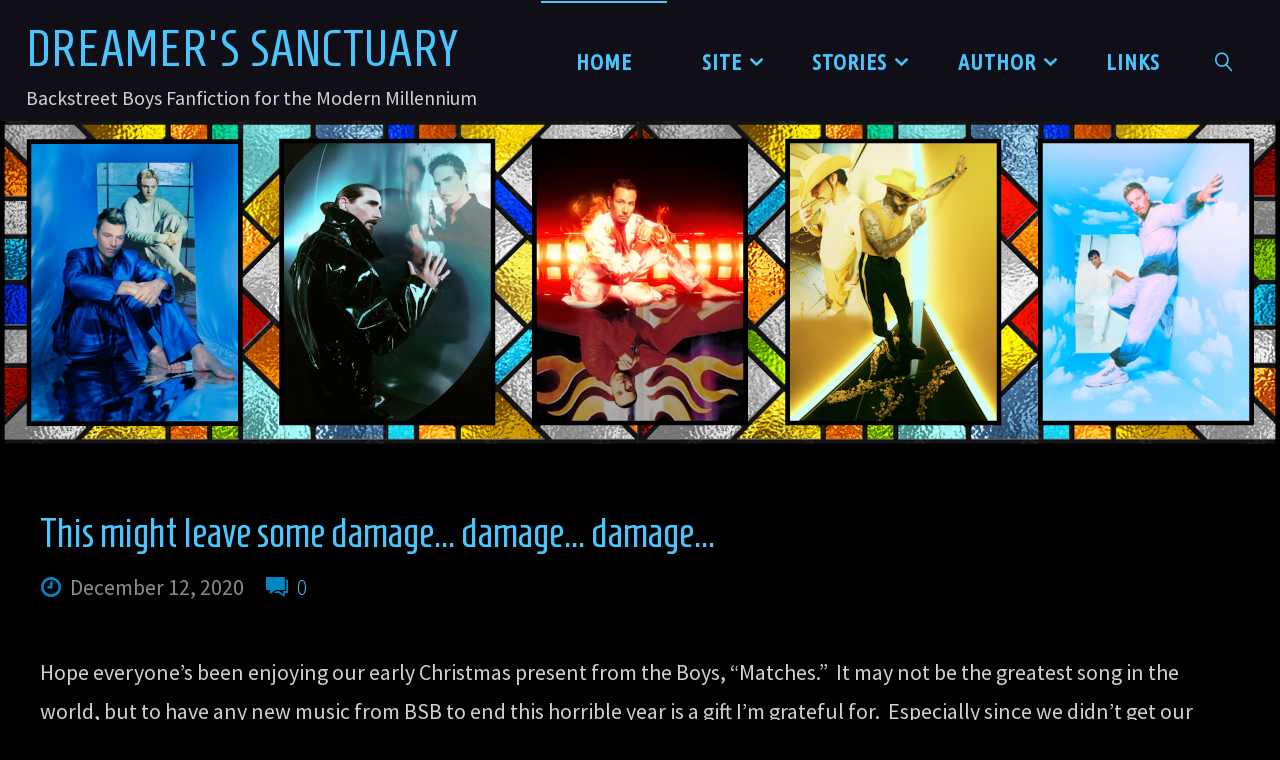

--- FILE ---
content_type: text/html; charset=UTF-8
request_url: https://dreamers-sanctuary.com/page/42/
body_size: 19046
content:
<!DOCTYPE html>
<html lang="en-US">
<head>
<meta name="viewport" content="width=device-width, user-scalable=yes, initial-scale=1.0">
<meta http-equiv="X-UA-Compatible" content="IE=edge" /><meta charset="UTF-8">
<link rel="profile" href="http://gmpg.org/xfn/11">
<title>Dreamer&#039;s Sanctuary &#8211; Page 42 &#8211; Backstreet Boys Fanfiction for the Modern Millennium</title>
<meta name='robots' content='max-image-preview:large' />
<link rel='dns-prefetch' href='//stats.wp.com' />
<link rel='dns-prefetch' href='//fonts.googleapis.com' />
<link rel='preconnect' href='//i0.wp.com' />
<link rel='preconnect' href='//c0.wp.com' />
<link rel="alternate" type="application/rss+xml" title="Dreamer&#039;s Sanctuary &raquo; Feed" href="https://dreamers-sanctuary.com/feed/" />
<link rel="alternate" type="application/rss+xml" title="Dreamer&#039;s Sanctuary &raquo; Comments Feed" href="https://dreamers-sanctuary.com/comments/feed/" />
		<!-- This site uses the Google Analytics by MonsterInsights plugin v9.11.1 - Using Analytics tracking - https://www.monsterinsights.com/ -->
							<script src="//www.googletagmanager.com/gtag/js?id=G-CGG9FXTSSM"  data-cfasync="false" data-wpfc-render="false" async></script>
			<script data-cfasync="false" data-wpfc-render="false">
				var mi_version = '9.11.1';
				var mi_track_user = true;
				var mi_no_track_reason = '';
								var MonsterInsightsDefaultLocations = {"page_location":"https:\/\/dreamers-sanctuary.com\/page\/42\/"};
								if ( typeof MonsterInsightsPrivacyGuardFilter === 'function' ) {
					var MonsterInsightsLocations = (typeof MonsterInsightsExcludeQuery === 'object') ? MonsterInsightsPrivacyGuardFilter( MonsterInsightsExcludeQuery ) : MonsterInsightsPrivacyGuardFilter( MonsterInsightsDefaultLocations );
				} else {
					var MonsterInsightsLocations = (typeof MonsterInsightsExcludeQuery === 'object') ? MonsterInsightsExcludeQuery : MonsterInsightsDefaultLocations;
				}

								var disableStrs = [
										'ga-disable-G-CGG9FXTSSM',
									];

				/* Function to detect opted out users */
				function __gtagTrackerIsOptedOut() {
					for (var index = 0; index < disableStrs.length; index++) {
						if (document.cookie.indexOf(disableStrs[index] + '=true') > -1) {
							return true;
						}
					}

					return false;
				}

				/* Disable tracking if the opt-out cookie exists. */
				if (__gtagTrackerIsOptedOut()) {
					for (var index = 0; index < disableStrs.length; index++) {
						window[disableStrs[index]] = true;
					}
				}

				/* Opt-out function */
				function __gtagTrackerOptout() {
					for (var index = 0; index < disableStrs.length; index++) {
						document.cookie = disableStrs[index] + '=true; expires=Thu, 31 Dec 2099 23:59:59 UTC; path=/';
						window[disableStrs[index]] = true;
					}
				}

				if ('undefined' === typeof gaOptout) {
					function gaOptout() {
						__gtagTrackerOptout();
					}
				}
								window.dataLayer = window.dataLayer || [];

				window.MonsterInsightsDualTracker = {
					helpers: {},
					trackers: {},
				};
				if (mi_track_user) {
					function __gtagDataLayer() {
						dataLayer.push(arguments);
					}

					function __gtagTracker(type, name, parameters) {
						if (!parameters) {
							parameters = {};
						}

						if (parameters.send_to) {
							__gtagDataLayer.apply(null, arguments);
							return;
						}

						if (type === 'event') {
														parameters.send_to = monsterinsights_frontend.v4_id;
							var hookName = name;
							if (typeof parameters['event_category'] !== 'undefined') {
								hookName = parameters['event_category'] + ':' + name;
							}

							if (typeof MonsterInsightsDualTracker.trackers[hookName] !== 'undefined') {
								MonsterInsightsDualTracker.trackers[hookName](parameters);
							} else {
								__gtagDataLayer('event', name, parameters);
							}
							
						} else {
							__gtagDataLayer.apply(null, arguments);
						}
					}

					__gtagTracker('js', new Date());
					__gtagTracker('set', {
						'developer_id.dZGIzZG': true,
											});
					if ( MonsterInsightsLocations.page_location ) {
						__gtagTracker('set', MonsterInsightsLocations);
					}
										__gtagTracker('config', 'G-CGG9FXTSSM', {"forceSSL":"true","link_attribution":"true","page_path":location.pathname + location.search + location.hash} );
										window.gtag = __gtagTracker;										(function () {
						/* https://developers.google.com/analytics/devguides/collection/analyticsjs/ */
						/* ga and __gaTracker compatibility shim. */
						var noopfn = function () {
							return null;
						};
						var newtracker = function () {
							return new Tracker();
						};
						var Tracker = function () {
							return null;
						};
						var p = Tracker.prototype;
						p.get = noopfn;
						p.set = noopfn;
						p.send = function () {
							var args = Array.prototype.slice.call(arguments);
							args.unshift('send');
							__gaTracker.apply(null, args);
						};
						var __gaTracker = function () {
							var len = arguments.length;
							if (len === 0) {
								return;
							}
							var f = arguments[len - 1];
							if (typeof f !== 'object' || f === null || typeof f.hitCallback !== 'function') {
								if ('send' === arguments[0]) {
									var hitConverted, hitObject = false, action;
									if ('event' === arguments[1]) {
										if ('undefined' !== typeof arguments[3]) {
											hitObject = {
												'eventAction': arguments[3],
												'eventCategory': arguments[2],
												'eventLabel': arguments[4],
												'value': arguments[5] ? arguments[5] : 1,
											}
										}
									}
									if ('pageview' === arguments[1]) {
										if ('undefined' !== typeof arguments[2]) {
											hitObject = {
												'eventAction': 'page_view',
												'page_path': arguments[2],
											}
										}
									}
									if (typeof arguments[2] === 'object') {
										hitObject = arguments[2];
									}
									if (typeof arguments[5] === 'object') {
										Object.assign(hitObject, arguments[5]);
									}
									if ('undefined' !== typeof arguments[1].hitType) {
										hitObject = arguments[1];
										if ('pageview' === hitObject.hitType) {
											hitObject.eventAction = 'page_view';
										}
									}
									if (hitObject) {
										action = 'timing' === arguments[1].hitType ? 'timing_complete' : hitObject.eventAction;
										hitConverted = mapArgs(hitObject);
										__gtagTracker('event', action, hitConverted);
									}
								}
								return;
							}

							function mapArgs(args) {
								var arg, hit = {};
								var gaMap = {
									'eventCategory': 'event_category',
									'eventAction': 'event_action',
									'eventLabel': 'event_label',
									'eventValue': 'event_value',
									'nonInteraction': 'non_interaction',
									'timingCategory': 'event_category',
									'timingVar': 'name',
									'timingValue': 'value',
									'timingLabel': 'event_label',
									'page': 'page_path',
									'location': 'page_location',
									'title': 'page_title',
									'referrer' : 'page_referrer',
								};
								for (arg in args) {
																		if (!(!args.hasOwnProperty(arg) || !gaMap.hasOwnProperty(arg))) {
										hit[gaMap[arg]] = args[arg];
									} else {
										hit[arg] = args[arg];
									}
								}
								return hit;
							}

							try {
								f.hitCallback();
							} catch (ex) {
							}
						};
						__gaTracker.create = newtracker;
						__gaTracker.getByName = newtracker;
						__gaTracker.getAll = function () {
							return [];
						};
						__gaTracker.remove = noopfn;
						__gaTracker.loaded = true;
						window['__gaTracker'] = __gaTracker;
					})();
									} else {
										console.log("");
					(function () {
						function __gtagTracker() {
							return null;
						}

						window['__gtagTracker'] = __gtagTracker;
						window['gtag'] = __gtagTracker;
					})();
									}
			</script>
							<!-- / Google Analytics by MonsterInsights -->
		<style id='wp-img-auto-sizes-contain-inline-css'>
img:is([sizes=auto i],[sizes^="auto," i]){contain-intrinsic-size:3000px 1500px}
/*# sourceURL=wp-img-auto-sizes-contain-inline-css */
</style>
<style id='wp-emoji-styles-inline-css'>

	img.wp-smiley, img.emoji {
		display: inline !important;
		border: none !important;
		box-shadow: none !important;
		height: 1em !important;
		width: 1em !important;
		margin: 0 0.07em !important;
		vertical-align: -0.1em !important;
		background: none !important;
		padding: 0 !important;
	}
/*# sourceURL=wp-emoji-styles-inline-css */
</style>
<style id='wp-block-library-inline-css'>
:root{--wp-block-synced-color:#7a00df;--wp-block-synced-color--rgb:122,0,223;--wp-bound-block-color:var(--wp-block-synced-color);--wp-editor-canvas-background:#ddd;--wp-admin-theme-color:#007cba;--wp-admin-theme-color--rgb:0,124,186;--wp-admin-theme-color-darker-10:#006ba1;--wp-admin-theme-color-darker-10--rgb:0,107,160.5;--wp-admin-theme-color-darker-20:#005a87;--wp-admin-theme-color-darker-20--rgb:0,90,135;--wp-admin-border-width-focus:2px}@media (min-resolution:192dpi){:root{--wp-admin-border-width-focus:1.5px}}.wp-element-button{cursor:pointer}:root .has-very-light-gray-background-color{background-color:#eee}:root .has-very-dark-gray-background-color{background-color:#313131}:root .has-very-light-gray-color{color:#eee}:root .has-very-dark-gray-color{color:#313131}:root .has-vivid-green-cyan-to-vivid-cyan-blue-gradient-background{background:linear-gradient(135deg,#00d084,#0693e3)}:root .has-purple-crush-gradient-background{background:linear-gradient(135deg,#34e2e4,#4721fb 50%,#ab1dfe)}:root .has-hazy-dawn-gradient-background{background:linear-gradient(135deg,#faaca8,#dad0ec)}:root .has-subdued-olive-gradient-background{background:linear-gradient(135deg,#fafae1,#67a671)}:root .has-atomic-cream-gradient-background{background:linear-gradient(135deg,#fdd79a,#004a59)}:root .has-nightshade-gradient-background{background:linear-gradient(135deg,#330968,#31cdcf)}:root .has-midnight-gradient-background{background:linear-gradient(135deg,#020381,#2874fc)}:root{--wp--preset--font-size--normal:16px;--wp--preset--font-size--huge:42px}.has-regular-font-size{font-size:1em}.has-larger-font-size{font-size:2.625em}.has-normal-font-size{font-size:var(--wp--preset--font-size--normal)}.has-huge-font-size{font-size:var(--wp--preset--font-size--huge)}.has-text-align-center{text-align:center}.has-text-align-left{text-align:left}.has-text-align-right{text-align:right}.has-fit-text{white-space:nowrap!important}#end-resizable-editor-section{display:none}.aligncenter{clear:both}.items-justified-left{justify-content:flex-start}.items-justified-center{justify-content:center}.items-justified-right{justify-content:flex-end}.items-justified-space-between{justify-content:space-between}.screen-reader-text{border:0;clip-path:inset(50%);height:1px;margin:-1px;overflow:hidden;padding:0;position:absolute;width:1px;word-wrap:normal!important}.screen-reader-text:focus{background-color:#ddd;clip-path:none;color:#444;display:block;font-size:1em;height:auto;left:5px;line-height:normal;padding:15px 23px 14px;text-decoration:none;top:5px;width:auto;z-index:100000}html :where(.has-border-color){border-style:solid}html :where([style*=border-top-color]){border-top-style:solid}html :where([style*=border-right-color]){border-right-style:solid}html :where([style*=border-bottom-color]){border-bottom-style:solid}html :where([style*=border-left-color]){border-left-style:solid}html :where([style*=border-width]){border-style:solid}html :where([style*=border-top-width]){border-top-style:solid}html :where([style*=border-right-width]){border-right-style:solid}html :where([style*=border-bottom-width]){border-bottom-style:solid}html :where([style*=border-left-width]){border-left-style:solid}html :where(img[class*=wp-image-]){height:auto;max-width:100%}:where(figure){margin:0 0 1em}html :where(.is-position-sticky){--wp-admin--admin-bar--position-offset:var(--wp-admin--admin-bar--height,0px)}@media screen and (max-width:600px){html :where(.is-position-sticky){--wp-admin--admin-bar--position-offset:0px}}

/*# sourceURL=wp-block-library-inline-css */
</style><style id='global-styles-inline-css'>
:root{--wp--preset--aspect-ratio--square: 1;--wp--preset--aspect-ratio--4-3: 4/3;--wp--preset--aspect-ratio--3-4: 3/4;--wp--preset--aspect-ratio--3-2: 3/2;--wp--preset--aspect-ratio--2-3: 2/3;--wp--preset--aspect-ratio--16-9: 16/9;--wp--preset--aspect-ratio--9-16: 9/16;--wp--preset--color--black: #000000;--wp--preset--color--cyan-bluish-gray: #abb8c3;--wp--preset--color--white: #ffffff;--wp--preset--color--pale-pink: #f78da7;--wp--preset--color--vivid-red: #cf2e2e;--wp--preset--color--luminous-vivid-orange: #ff6900;--wp--preset--color--luminous-vivid-amber: #fcb900;--wp--preset--color--light-green-cyan: #7bdcb5;--wp--preset--color--vivid-green-cyan: #00d084;--wp--preset--color--pale-cyan-blue: #8ed1fc;--wp--preset--color--vivid-cyan-blue: #0693e3;--wp--preset--color--vivid-purple: #9b51e0;--wp--preset--color--accent-1: #49c6fe;--wp--preset--color--accent-2: #0084c2;--wp--preset--color--headings: #49c6fe;--wp--preset--color--sitetext: #d0d0d0;--wp--preset--color--sitebg: #000000;--wp--preset--gradient--vivid-cyan-blue-to-vivid-purple: linear-gradient(135deg,rgb(6,147,227) 0%,rgb(155,81,224) 100%);--wp--preset--gradient--light-green-cyan-to-vivid-green-cyan: linear-gradient(135deg,rgb(122,220,180) 0%,rgb(0,208,130) 100%);--wp--preset--gradient--luminous-vivid-amber-to-luminous-vivid-orange: linear-gradient(135deg,rgb(252,185,0) 0%,rgb(255,105,0) 100%);--wp--preset--gradient--luminous-vivid-orange-to-vivid-red: linear-gradient(135deg,rgb(255,105,0) 0%,rgb(207,46,46) 100%);--wp--preset--gradient--very-light-gray-to-cyan-bluish-gray: linear-gradient(135deg,rgb(238,238,238) 0%,rgb(169,184,195) 100%);--wp--preset--gradient--cool-to-warm-spectrum: linear-gradient(135deg,rgb(74,234,220) 0%,rgb(151,120,209) 20%,rgb(207,42,186) 40%,rgb(238,44,130) 60%,rgb(251,105,98) 80%,rgb(254,248,76) 100%);--wp--preset--gradient--blush-light-purple: linear-gradient(135deg,rgb(255,206,236) 0%,rgb(152,150,240) 100%);--wp--preset--gradient--blush-bordeaux: linear-gradient(135deg,rgb(254,205,165) 0%,rgb(254,45,45) 50%,rgb(107,0,62) 100%);--wp--preset--gradient--luminous-dusk: linear-gradient(135deg,rgb(255,203,112) 0%,rgb(199,81,192) 50%,rgb(65,88,208) 100%);--wp--preset--gradient--pale-ocean: linear-gradient(135deg,rgb(255,245,203) 0%,rgb(182,227,212) 50%,rgb(51,167,181) 100%);--wp--preset--gradient--electric-grass: linear-gradient(135deg,rgb(202,248,128) 0%,rgb(113,206,126) 100%);--wp--preset--gradient--midnight: linear-gradient(135deg,rgb(2,3,129) 0%,rgb(40,116,252) 100%);--wp--preset--font-size--small: 13px;--wp--preset--font-size--medium: 20px;--wp--preset--font-size--large: 35px;--wp--preset--font-size--x-large: 42px;--wp--preset--font-size--normal: 22px;--wp--preset--font-size--larger: 56px;--wp--preset--spacing--20: 0.44rem;--wp--preset--spacing--30: 0.67rem;--wp--preset--spacing--40: 1rem;--wp--preset--spacing--50: 1.5rem;--wp--preset--spacing--60: 2.25rem;--wp--preset--spacing--70: 3.38rem;--wp--preset--spacing--80: 5.06rem;--wp--preset--shadow--natural: 6px 6px 9px rgba(0, 0, 0, 0.2);--wp--preset--shadow--deep: 12px 12px 50px rgba(0, 0, 0, 0.4);--wp--preset--shadow--sharp: 6px 6px 0px rgba(0, 0, 0, 0.2);--wp--preset--shadow--outlined: 6px 6px 0px -3px rgb(255, 255, 255), 6px 6px rgb(0, 0, 0);--wp--preset--shadow--crisp: 6px 6px 0px rgb(0, 0, 0);}:where(.is-layout-flex){gap: 0.5em;}:where(.is-layout-grid){gap: 0.5em;}body .is-layout-flex{display: flex;}.is-layout-flex{flex-wrap: wrap;align-items: center;}.is-layout-flex > :is(*, div){margin: 0;}body .is-layout-grid{display: grid;}.is-layout-grid > :is(*, div){margin: 0;}:where(.wp-block-columns.is-layout-flex){gap: 2em;}:where(.wp-block-columns.is-layout-grid){gap: 2em;}:where(.wp-block-post-template.is-layout-flex){gap: 1.25em;}:where(.wp-block-post-template.is-layout-grid){gap: 1.25em;}.has-black-color{color: var(--wp--preset--color--black) !important;}.has-cyan-bluish-gray-color{color: var(--wp--preset--color--cyan-bluish-gray) !important;}.has-white-color{color: var(--wp--preset--color--white) !important;}.has-pale-pink-color{color: var(--wp--preset--color--pale-pink) !important;}.has-vivid-red-color{color: var(--wp--preset--color--vivid-red) !important;}.has-luminous-vivid-orange-color{color: var(--wp--preset--color--luminous-vivid-orange) !important;}.has-luminous-vivid-amber-color{color: var(--wp--preset--color--luminous-vivid-amber) !important;}.has-light-green-cyan-color{color: var(--wp--preset--color--light-green-cyan) !important;}.has-vivid-green-cyan-color{color: var(--wp--preset--color--vivid-green-cyan) !important;}.has-pale-cyan-blue-color{color: var(--wp--preset--color--pale-cyan-blue) !important;}.has-vivid-cyan-blue-color{color: var(--wp--preset--color--vivid-cyan-blue) !important;}.has-vivid-purple-color{color: var(--wp--preset--color--vivid-purple) !important;}.has-black-background-color{background-color: var(--wp--preset--color--black) !important;}.has-cyan-bluish-gray-background-color{background-color: var(--wp--preset--color--cyan-bluish-gray) !important;}.has-white-background-color{background-color: var(--wp--preset--color--white) !important;}.has-pale-pink-background-color{background-color: var(--wp--preset--color--pale-pink) !important;}.has-vivid-red-background-color{background-color: var(--wp--preset--color--vivid-red) !important;}.has-luminous-vivid-orange-background-color{background-color: var(--wp--preset--color--luminous-vivid-orange) !important;}.has-luminous-vivid-amber-background-color{background-color: var(--wp--preset--color--luminous-vivid-amber) !important;}.has-light-green-cyan-background-color{background-color: var(--wp--preset--color--light-green-cyan) !important;}.has-vivid-green-cyan-background-color{background-color: var(--wp--preset--color--vivid-green-cyan) !important;}.has-pale-cyan-blue-background-color{background-color: var(--wp--preset--color--pale-cyan-blue) !important;}.has-vivid-cyan-blue-background-color{background-color: var(--wp--preset--color--vivid-cyan-blue) !important;}.has-vivid-purple-background-color{background-color: var(--wp--preset--color--vivid-purple) !important;}.has-black-border-color{border-color: var(--wp--preset--color--black) !important;}.has-cyan-bluish-gray-border-color{border-color: var(--wp--preset--color--cyan-bluish-gray) !important;}.has-white-border-color{border-color: var(--wp--preset--color--white) !important;}.has-pale-pink-border-color{border-color: var(--wp--preset--color--pale-pink) !important;}.has-vivid-red-border-color{border-color: var(--wp--preset--color--vivid-red) !important;}.has-luminous-vivid-orange-border-color{border-color: var(--wp--preset--color--luminous-vivid-orange) !important;}.has-luminous-vivid-amber-border-color{border-color: var(--wp--preset--color--luminous-vivid-amber) !important;}.has-light-green-cyan-border-color{border-color: var(--wp--preset--color--light-green-cyan) !important;}.has-vivid-green-cyan-border-color{border-color: var(--wp--preset--color--vivid-green-cyan) !important;}.has-pale-cyan-blue-border-color{border-color: var(--wp--preset--color--pale-cyan-blue) !important;}.has-vivid-cyan-blue-border-color{border-color: var(--wp--preset--color--vivid-cyan-blue) !important;}.has-vivid-purple-border-color{border-color: var(--wp--preset--color--vivid-purple) !important;}.has-vivid-cyan-blue-to-vivid-purple-gradient-background{background: var(--wp--preset--gradient--vivid-cyan-blue-to-vivid-purple) !important;}.has-light-green-cyan-to-vivid-green-cyan-gradient-background{background: var(--wp--preset--gradient--light-green-cyan-to-vivid-green-cyan) !important;}.has-luminous-vivid-amber-to-luminous-vivid-orange-gradient-background{background: var(--wp--preset--gradient--luminous-vivid-amber-to-luminous-vivid-orange) !important;}.has-luminous-vivid-orange-to-vivid-red-gradient-background{background: var(--wp--preset--gradient--luminous-vivid-orange-to-vivid-red) !important;}.has-very-light-gray-to-cyan-bluish-gray-gradient-background{background: var(--wp--preset--gradient--very-light-gray-to-cyan-bluish-gray) !important;}.has-cool-to-warm-spectrum-gradient-background{background: var(--wp--preset--gradient--cool-to-warm-spectrum) !important;}.has-blush-light-purple-gradient-background{background: var(--wp--preset--gradient--blush-light-purple) !important;}.has-blush-bordeaux-gradient-background{background: var(--wp--preset--gradient--blush-bordeaux) !important;}.has-luminous-dusk-gradient-background{background: var(--wp--preset--gradient--luminous-dusk) !important;}.has-pale-ocean-gradient-background{background: var(--wp--preset--gradient--pale-ocean) !important;}.has-electric-grass-gradient-background{background: var(--wp--preset--gradient--electric-grass) !important;}.has-midnight-gradient-background{background: var(--wp--preset--gradient--midnight) !important;}.has-small-font-size{font-size: var(--wp--preset--font-size--small) !important;}.has-medium-font-size{font-size: var(--wp--preset--font-size--medium) !important;}.has-large-font-size{font-size: var(--wp--preset--font-size--large) !important;}.has-x-large-font-size{font-size: var(--wp--preset--font-size--x-large) !important;}
/*# sourceURL=global-styles-inline-css */
</style>

<style id='classic-theme-styles-inline-css'>
/*! This file is auto-generated */
.wp-block-button__link{color:#fff;background-color:#32373c;border-radius:9999px;box-shadow:none;text-decoration:none;padding:calc(.667em + 2px) calc(1.333em + 2px);font-size:1.125em}.wp-block-file__button{background:#32373c;color:#fff;text-decoration:none}
/*# sourceURL=/wp-includes/css/classic-themes.min.css */
</style>
<link rel='stylesheet' id='theme-my-login-css' href='https://dreamers-sanctuary.com/fanfic/wp-content/plugins/theme-my-login/assets/styles/theme-my-login.min.css?ver=7.1.14' media='all' />
<link rel='stylesheet' id='yop-public-css' href='https://dreamers-sanctuary.com/fanfic/wp-content/plugins/yop-poll/public/assets/css/yop-poll-public-6.5.39.css?ver=6.9' media='all' />
<link rel='stylesheet' id='parent-style-css' href='https://dreamers-sanctuary.com/fanfic/wp-content/themes/fluida/style.css?ver=6.9' media='all' />
<link rel='stylesheet' id='child-style-css' href='https://dreamers-sanctuary.com/fanfic/wp-content/themes/fluida-child/style.css?ver=6.9' media='all' />
<link rel='stylesheet' id='fluida-themefonts-css' href='https://dreamers-sanctuary.com/fanfic/wp-content/themes/fluida/resources/fonts/fontfaces.css?ver=1.8.8.1' media='all' />
<link rel='stylesheet' id='fluida-googlefonts-css' href='//fonts.googleapis.com/css?family=Source+Sans+Pro%3A%7CHomenaje%3A%7CUbuntu+Condensed%3A%7CDroid+Sans%3A%7CSource+Sans+Pro%3A100%2C200%2C300%2C400%2C500%2C600%2C700%2C800%2C900%7CHomenaje%3A500%7CSource+Sans+Pro%3A500%7CUbuntu+Condensed%3A600%7CHomenaje%3A600%7CSource+Sans+Pro%3A600%7CHomenaje%3A300%7CDroid+Sans%3A300&#038;ver=1.8.8.1' media='all' />
<link rel='stylesheet' id='fluida-main-css' href='https://dreamers-sanctuary.com/fanfic/wp-content/themes/fluida-child/style.css?ver=1.8.8.1' media='all' />
<style id='fluida-main-inline-css'>
 #site-header-main-inside, #container, #colophon-inside, #footer-inside, #breadcrumbs-container-inside, #wp-custom-header { margin: 0 auto; max-width: 1920px; } #primary { width: 150px; } #secondary { width: 320px; } #container.one-column { } #container.two-columns-right #secondary { float: right; } #container.two-columns-right .main, .two-columns-right #breadcrumbs { width: calc( 98% - 320px ); float: left; } #container.two-columns-left #primary { float: left; } #container.two-columns-left .main, .two-columns-left #breadcrumbs { width: calc( 98% - 150px ); float: right; } #container.three-columns-right #primary, #container.three-columns-left #primary, #container.three-columns-sided #primary { float: left; } #container.three-columns-right #secondary, #container.three-columns-left #secondary, #container.three-columns-sided #secondary { float: left; } #container.three-columns-right #primary, #container.three-columns-left #secondary { margin-left: 2%; margin-right: 2%; } #container.three-columns-right .main, .three-columns-right #breadcrumbs { width: calc( 96% - 470px ); float: left; } #container.three-columns-left .main, .three-columns-left #breadcrumbs { width: calc( 96% - 470px ); float: right; } #container.three-columns-sided #secondary { float: right; } #container.three-columns-sided .main, .three-columns-sided #breadcrumbs { width: calc( 96% - 470px ); float: right; margin: 0 calc( 2% + 320px ) 0 -1920px; } html { font-family: Source Sans Pro; font-size: 22px; font-weight: 400; line-height: 1.8; } #site-title { font-family: 'Homenaje'; font-size: 230%; font-weight: 500; } #access ul li a { font-family: Ubuntu Condensed; font-size: 100%; font-weight: 600; } #access i.search-icon { ; } .widget-title { font-family: 'Homenaje'; font-size: 120%; font-weight: 600; } .widget-container { font-family: Source Sans Pro; font-size: 100%; font-weight: 500; } .entry-title, #reply-title, .woocommerce .main .page-title, .woocommerce .main .entry-title { font-family: 'Homenaje'; font-size: 250%; font-weight: 300; } .content-masonry .entry-title { font-size: 187.5%; } h1 { font-size: 2.33em; } h2 { font-size: 2.06em; } h3 { font-size: 1.79em; } h4 { font-size: 1.52em; } h5 { font-size: 1.25em; } h6 { font-size: 0.98em; } h1, h2, h3, h4, h5, h6 { font-family: 'Homenaje'; font-weight: 300; } .lp-staticslider .staticslider-caption-title, .seriousslider.seriousslider-theme .seriousslider-caption-title { font-family: 'Homenaje'; } body { color: #d0d0d0; background-color: #000000; } #site-header-main, #site-header-main-inside, #access ul li a, #access ul ul, #access::after { background-color: #100f17; } #access .menu-main-search .searchform { border-color: #49c6fe; background-color: #49c6fe; } .menu-search-animated .searchform input[type="search"], .menu-search-animated .searchform input[type="search"]:focus { color: #100f17; } #header a { color: #49c6fe; } #access > div > ul > li, #access > div > ul > li > a { color: #49c6fe; } #access ul.sub-menu li a, #access ul.children li a { color: #49c6fe; } #access ul.sub-menu li:hover > a, #access ul.children li:hover > a { background-color: rgba(73,198,254,0.1); } #access > div > ul > li:hover > a { color: #100f17; } #access ul > li.current_page_item > a, #access ul > li.current-menu-item > a, #access ul > li.current_page_ancestor > a, #access ul > li.current-menu-ancestor > a, #access .sub-menu, #access .children { border-top-color: #49c6fe; } #access ul ul ul { border-left-color: rgba(73,198,254,0.5); } #access > div > ul > li:hover > a { background-color: #49c6fe; } #access ul.children > li.current_page_item > a, #access ul.sub-menu > li.current-menu-item > a, #access ul.children > li.current_page_ancestor > a, #access ul.sub-menu > li.current-menu-ancestor > a { border-color: #49c6fe; } .searchform .searchsubmit, .searchform:hover input[type="search"], .searchform input[type="search"]:focus { color: #000000; background-color: transparent; } .searchform::after, .searchform input[type="search"]:focus, .searchform .searchsubmit:hover { background-color: #49c6fe; } article.hentry, #primary, .searchform, .main > div:not(#content-masonry), .main > header, .main > nav#nav-below, .pagination span, .pagination a, #nav-old-below .nav-previous, #nav-old-below .nav-next { background-color: #000000; } #breadcrumbs-container { background-color: #17161e;} #secondary { background-color: #000000; } #colophon, #footer { background-color: #000000; color: #49c6fe; } span.entry-format { color: #49c6fe; } .format-aside { border-top-color: #000000; } article.hentry .post-thumbnail-container { background-color: rgba(208,208,208,0.15); } .entry-content blockquote::before, .entry-content blockquote::after { color: rgba(208,208,208,0.1); } .entry-content h1, .entry-content h2, .entry-content h3, .entry-content h4, .lp-text-content h1, .lp-text-content h2, .lp-text-content h3, .lp-text-content h4 { color: #49c6fe; } a { color: #49c6fe; } a:hover, .entry-meta span a:hover, .comments-link a:hover { color: #0084c2; } #footer a, .page-title strong { color: #49c6fe; } #footer a:hover, #site-title a:hover span { color: #0084c2; } #access > div > ul > li.menu-search-animated:hover i { color: #100f17; } .continue-reading-link { color: #000000; background-color: #0084c2} .continue-reading-link:before { background-color: #49c6fe} .continue-reading-link:hover { color: #000000; } header.pad-container { border-top-color: #49c6fe; } article.sticky:after { background-color: rgba(73,198,254,1); } .socials a:before { color: #49c6fe; } .socials a:hover:before { color: #0084c2; } .fluida-normalizedtags #content .tagcloud a { color: #000000; background-color: #49c6fe; } .fluida-normalizedtags #content .tagcloud a:hover { background-color: #0084c2; } #toTop .icon-back2top:before { color: #49c6fe; } #toTop:hover .icon-back2top:before { color: #0084c2; } .entry-meta .icon-metas:before { color: #0084c2; } .page-link a:hover { border-top-color: #0084c2; } #site-title span a span:nth-child(0) { background-color: #49c6fe; color: #100f17; width: 1.4em; margin-right: .1em; text-align: center; line-height: 1.4; font-weight: 300; } #site-title span a:hover span:nth-child(0) { background-color: #0084c2; } .fluida-caption-one .main .wp-caption .wp-caption-text { border-bottom-color: #111111; } .fluida-caption-two .main .wp-caption .wp-caption-text { background-color: #0a0a0a; } .fluida-image-one .entry-content img[class*="align"], .fluida-image-one .entry-summary img[class*="align"], .fluida-image-two .entry-content img[class*='align'], .fluida-image-two .entry-summary img[class*='align'] { border-color: #111111; } .fluida-image-five .entry-content img[class*='align'], .fluida-image-five .entry-summary img[class*='align'] { border-color: #49c6fe; } /* diffs */ span.edit-link a.post-edit-link, span.edit-link a.post-edit-link:hover, span.edit-link .icon-edit:before { color: #8b8b8b; } .searchform { border-color: #141414; } .entry-meta span, .entry-utility span, .entry-meta time, .comment-meta a, #breadcrumbs-nav .icon-angle-right::before, .footermenu ul li span.sep { color: #8b8b8b; } #footer { border-top-color: #141414; } #colophon .widget-container:after { background-color: #141414; } #commentform { max-width:1000px;} code, .reply a:after, #nav-below .nav-previous a:before, #nav-below .nav-next a:before, .reply a:after { background-color: #111111; } pre, .entry-meta .author, nav.sidebarmenu, .page-link > span, article .author-info, .comment-author, .commentlist .comment-body, .commentlist .pingback, nav.sidebarmenu li a { border-color: #111111; } select, input[type], textarea { color: #d0d0d0; } button, input[type="button"], input[type="submit"], input[type="reset"] { background-color: #49c6fe; color: #000000; } button:hover, input[type="button"]:hover, input[type="submit"]:hover, input[type="reset"]:hover { background-color: #0084c2; } select, input[type], textarea { border-color: #161616; } input[type]:hover, textarea:hover, select:hover, input[type]:focus, textarea:focus, select:focus { border-color: #323232; } hr { background-color: #161616; } #toTop { background-color: rgba(5,5,5,0.8) } /* gutenberg */ .wp-block-image.alignwide { margin-left: -4%; margin-right: -4%; } .wp-block-image.alignwide img { width: 109%; max-width: 109%; } .has-accent-1-color, .has-accent-1-color:hover { color: #49c6fe; } .has-accent-2-color, .has-accent-2-color:hover { color: #0084c2; } .has-headings-color, .has-headings-color:hover { color: #49c6fe; } .has-sitetext-color, .has-sitetext-color:hover { color: #d0d0d0; } .has-sitebg-color, .has-sitebg-color:hover { color: #000000; } .has-accent-1-background-color { background-color: #49c6fe; } .has-accent-2-background-color { background-color: #0084c2; } .has-headings-background-color { background-color: #49c6fe; } .has-sitetext-background-color { background-color: #d0d0d0; } .has-sitebg-background-color { background-color: #000000; } .has-small-font-size { font-size: 13px; } .has-regular-font-size { font-size: 22px; } .has-large-font-size { font-size: 35px; } .has-larger-font-size { font-size: 56px; } .has-huge-font-size { font-size: 56px; } /* woocommerce */ .woocommerce-page #respond input#submit.alt, .woocommerce a.button.alt, .woocommerce-page button.button.alt, .woocommerce input.button.alt, .woocommerce #respond input#submit, .woocommerce a.button, .woocommerce button.button, .woocommerce input.button { background-color: #49c6fe; color: #000000; line-height: 1.8; } .woocommerce #respond input#submit:hover, .woocommerce a.button:hover, .woocommerce button.button:hover, .woocommerce input.button:hover { background-color: #6be8ff; color: #000000;} .woocommerce-page #respond input#submit.alt, .woocommerce a.button.alt, .woocommerce-page button.button.alt, .woocommerce input.button.alt { background-color: #0084c2; color: #000000; line-height: 1.8; } .woocommerce-page #respond input#submit.alt:hover, .woocommerce a.button.alt:hover, .woocommerce-page button.button.alt:hover, .woocommerce input.button.alt:hover { background-color: #22a6e4; color: #000000;} .woocommerce div.product .woocommerce-tabs ul.tabs li.active { border-bottom-color: #000000; } .woocommerce #respond input#submit.alt.disabled, .woocommerce #respond input#submit.alt.disabled:hover, .woocommerce #respond input#submit.alt:disabled, .woocommerce #respond input#submit.alt:disabled:hover, .woocommerce #respond input#submit.alt[disabled]:disabled, .woocommerce #respond input#submit.alt[disabled]:disabled:hover, .woocommerce a.button.alt.disabled, .woocommerce a.button.alt.disabled:hover, .woocommerce a.button.alt:disabled, .woocommerce a.button.alt:disabled:hover, .woocommerce a.button.alt[disabled]:disabled, .woocommerce a.button.alt[disabled]:disabled:hover, .woocommerce button.button.alt.disabled, .woocommerce button.button.alt.disabled:hover, .woocommerce button.button.alt:disabled, .woocommerce button.button.alt:disabled:hover, .woocommerce button.button.alt[disabled]:disabled, .woocommerce button.button.alt[disabled]:disabled:hover, .woocommerce input.button.alt.disabled, .woocommerce input.button.alt.disabled:hover, .woocommerce input.button.alt:disabled, .woocommerce input.button.alt:disabled:hover, .woocommerce input.button.alt[disabled]:disabled, .woocommerce input.button.alt[disabled]:disabled:hover { background-color: #0084c2; } .woocommerce ul.products li.product .price, .woocommerce div.product p.price, .woocommerce div.product span.price { color: #ffffff } #add_payment_method #payment, .woocommerce-cart #payment, .woocommerce-checkout #payment { background: #0a0a0a; } /* mobile menu */ nav#mobile-menu { background-color: #100f17; color: #49c6fe;} #mobile-menu .menu-main-search input[type="search"] { color: #49c6fe; } .main .entry-content, .main .entry-summary { text-align: inherit; } .main p, .main ul, .main ol, .main dd, .main pre, .main hr { margin-bottom: 1.5em; } .main .entry-content p { text-indent: 0em; } .main a.post-featured-image { background-position: center center; } #content { margin-top: 0px; } #content { padding-left: 0px; padding-right: 0px; } #header-widget-area { width: 33%; right: 10px; } .fluida-stripped-table .main thead th, .fluida-bordered-table .main thead th, .fluida-stripped-table .main td, .fluida-stripped-table .main th, .fluida-bordered-table .main th, .fluida-bordered-table .main td { border-color: #161616; } .fluida-clean-table .main th, .fluida-stripped-table .main tr:nth-child(even) td, .fluida-stripped-table .main tr:nth-child(even) th { background-color: #090909; } article.hentry .article-inner, #breadcrumbs-nav, body.woocommerce.woocommerce-page #breadcrumbs-nav, #content-masonry article.hentry .article-inner, .pad-container { padding-left: 3%; padding-right: 3%; } .fluida-magazine-two.archive #breadcrumbs-nav, .fluida-magazine-two.archive .pad-container, .fluida-magazine-two.search #breadcrumbs-nav, .fluida-magazine-two.search .pad-container, .fluida-magazine-two.page-template-template-page-with-intro #breadcrumbs-nav, .fluida-magazine-two.page-template-template-page-with-intro .pad-container { padding-left: 1.5%; padding-right: 1.5%; } .fluida-magazine-three.archive #breadcrumbs-nav, .fluida-magazine-three.archive .pad-container, .fluida-magazine-three.search #breadcrumbs-nav, .fluida-magazine-three.search .pad-container, .fluida-magazine-three.page-template-template-page-with-intro #breadcrumbs-nav, .fluida-magazine-three.page-template-template-page-with-intro .pad-container { padding-left: 1%; padding-right: 1%; } #site-header-main { height:120px; } #sheader, .identity, #nav-toggle { height:120px; line-height:120px; } #access div > ul > li > a { line-height:118px; } #access .menu-main-search > a, #branding { height:120px; } .fluida-responsive-headerimage #masthead #header-image-main-inside { max-height: 486px; } .fluida-cropped-headerimage #masthead div.header-image { height: 486px; } #site-description { display: block; } .fluida-landing-page .lp-blocks-inside, .fluida-landing-page .lp-boxes-inside, .fluida-landing-page .lp-text-inside, .fluida-landing-page .lp-posts-inside, .fluida-landing-page .lp-section-header { max-width: 1920px; } .seriousslider-theme .seriousslider-caption-buttons a:nth-child(2n+1), a.staticslider-button:nth-child(2n+1) { color: #d0d0d0; border-color: #000000; background-color: #000000; } .seriousslider-theme .seriousslider-caption-buttons a:nth-child(2n+1):hover, a.staticslider-button:nth-child(2n+1):hover { color: #000000; } .seriousslider-theme .seriousslider-caption-buttons a:nth-child(2n), a.staticslider-button:nth-child(2n) { border-color: #000000; color: #000000; } .seriousslider-theme .seriousslider-caption-buttons a:nth-child(2n):hover, .staticslider-button:nth-child(2n):hover { color: #d0d0d0; background-color: #000000; } .lp-blocks { ; } .lp-block > i::before { color: #49c6fe; } .lp-block:hover i::before { color: #0084c2; } .lp-block i:after { background-color: #49c6fe; } .lp-block:hover i:after { background-color: #0084c2; } .lp-block-text, .lp-boxes-static .lp-box-text, .lp-section-desc { color: #949494; } .lp-text { background-color: #FFF; } .lp-boxes-1 .lp-box .lp-box-image { height: 250px; } .lp-boxes-1.lp-boxes-animated .lp-box:hover .lp-box-text { max-height: 150px; } .lp-boxes-2 .lp-box .lp-box-image { height: 400px; } .lp-boxes-2.lp-boxes-animated .lp-box:hover .lp-box-text { max-height: 300px; } .lp-box-readmore { color: #49c6fe; } .lp-boxes { ; } .lp-boxes .lp-box-overlay { background-color: rgba(73,198,254, 0.9); } .lpbox-rnd1 { background-color: #373737; } .lpbox-rnd2 { background-color: #3c3c3c; } .lpbox-rnd3 { background-color: #414141; } .lpbox-rnd4 { background-color: #464646; } .lpbox-rnd5 { background-color: #4b4b4b; } .lpbox-rnd6 { background-color: #505050; } .lpbox-rnd7 { background-color: #555555; } .lpbox-rnd8 { background-color: #5a5a5a; } 
/*# sourceURL=fluida-main-inline-css */
</style>
<link rel='stylesheet' id='jetpack-subscriptions-css' href='https://c0.wp.com/p/jetpack/15.4/_inc/build/subscriptions/subscriptions.min.css' media='all' />
<script src="https://dreamers-sanctuary.com/fanfic/wp-content/plugins/google-analytics-for-wordpress/assets/js/frontend-gtag.min.js?ver=9.11.1" id="monsterinsights-frontend-script-js" async data-wp-strategy="async"></script>
<script data-cfasync="false" data-wpfc-render="false" id='monsterinsights-frontend-script-js-extra'>var monsterinsights_frontend = {"js_events_tracking":"true","download_extensions":"doc,pdf,ppt,zip,xls,docx,pptx,xlsx","inbound_paths":"[{\"path\":\"\\\/go\\\/\",\"label\":\"affiliate\"},{\"path\":\"\\\/recommend\\\/\",\"label\":\"affiliate\"}]","home_url":"https:\/\/dreamers-sanctuary.com","hash_tracking":"true","v4_id":"G-CGG9FXTSSM"};</script>
<script src="https://c0.wp.com/c/6.9/wp-includes/js/jquery/jquery.min.js" id="jquery-core-js"></script>
<script src="https://c0.wp.com/c/6.9/wp-includes/js/jquery/jquery-migrate.min.js" id="jquery-migrate-js"></script>
<script id="yop-public-js-extra">
var objectL10n = {"yopPollParams":{"urlParams":{"ajax":"https://dreamers-sanctuary.com/fanfic/wp-admin/admin-ajax.php","wpLogin":"https://dreamers-sanctuary.com/login/?redirect_to=https%3A%2F%2Fdreamers-sanctuary.com%2Ffanfic%2Fwp-admin%2Fadmin-ajax.php%3Faction%3Dyop_poll_record_wordpress_vote"},"apiParams":{"reCaptcha":{"siteKey":""},"reCaptchaV2Invisible":{"siteKey":""},"reCaptchaV3":{"siteKey":""},"hCaptcha":{"siteKey":""},"cloudflareTurnstile":{"siteKey":""}},"captchaParams":{"imgPath":"https://dreamers-sanctuary.com/fanfic/wp-content/plugins/yop-poll/public/assets/img/","url":"https://dreamers-sanctuary.com/fanfic/wp-content/plugins/yop-poll/app.php","accessibilityAlt":"Sound icon","accessibilityTitle":"Accessibility option: listen to a question and answer it!","accessibilityDescription":"Type below the \u003Cstrong\u003Eanswer\u003C/strong\u003E to what you hear. Numbers or words:","explanation":"Click or touch the \u003Cstrong\u003EANSWER\u003C/strong\u003E","refreshAlt":"Refresh/reload icon","refreshTitle":"Refresh/reload: get new images and accessibility option!"},"voteParams":{"invalidPoll":"Invalid Poll","noAnswersSelected":"No answer selected","minAnswersRequired":"At least {min_answers_allowed} answer(s) required","maxAnswersRequired":"A max of {max_answers_allowed} answer(s) accepted","noAnswerForOther":"No other answer entered","noValueForCustomField":"{custom_field_name} is required","tooManyCharsForCustomField":"Text for {custom_field_name} is too long","consentNotChecked":"You must agree to our terms and conditions","noCaptchaSelected":"Captcha is required","thankYou":"Thank you for your vote"},"resultsParams":{"singleVote":"vote","multipleVotes":"votes","singleAnswer":"answer","multipleAnswers":"answers"}}};
//# sourceURL=yop-public-js-extra
</script>
<script src="https://dreamers-sanctuary.com/fanfic/wp-content/plugins/yop-poll/public/assets/js/yop-poll-public-6.5.39.min.js?ver=6.9" id="yop-public-js"></script>
<link rel="https://api.w.org/" href="https://dreamers-sanctuary.com/wp-json/" /><link rel="EditURI" type="application/rsd+xml" title="RSD" href="https://dreamers-sanctuary.com/fanfic/xmlrpc.php?rsd" />
<meta name="generator" content="WordPress 6.9" />
<style type="text/css" id="simple-css-output">@media (max-width: 800px) { body #site-title a { font-size: .8em; }}body #site-description { font-size: .9em;opacity: 1;}.sticky .entry-meta { display: none;}.category-oneshot .entry-meta { display: none; }body a {text-decoration:none!important;}</style>	<style>img#wpstats{display:none}</style>
		<style id="custom-background-css">
body.custom-background { background-image: url("https://dreamers-sanctuary.com/fanfic/wp-content/uploads/blueclouds.jpg"); background-position: left top; background-size: auto; background-repeat: repeat; background-attachment: scroll; }
</style>
	
<!-- Jetpack Open Graph Tags -->
<meta property="og:type" content="website" />
<meta property="og:title" content="Dreamer&#039;s Sanctuary" />
<meta property="og:description" content="Backstreet Boys Fanfiction for the Modern Millennium" />
<meta property="og:url" content="https://dreamers-sanctuary.com/" />
<meta property="og:site_name" content="Dreamer&#039;s Sanctuary" />
<meta property="og:image" content="https://i0.wp.com/dreamers-sanctuary.com/fanfic/wp-content/uploads/25logo.png?fit=512%2C512&#038;ssl=1" />
<meta property="og:image:width" content="512" />
<meta property="og:image:height" content="512" />
<meta property="og:image:alt" content="" />
<meta property="og:locale" content="en_US" />

<!-- End Jetpack Open Graph Tags -->
<link rel="icon" href="https://i0.wp.com/dreamers-sanctuary.com/fanfic/wp-content/uploads/cropped-25favicon-1.png?fit=32%2C32&#038;ssl=1" sizes="32x32" />
<link rel="icon" href="https://i0.wp.com/dreamers-sanctuary.com/fanfic/wp-content/uploads/cropped-25favicon-1.png?fit=192%2C192&#038;ssl=1" sizes="192x192" />
<link rel="apple-touch-icon" href="https://i0.wp.com/dreamers-sanctuary.com/fanfic/wp-content/uploads/cropped-25favicon-1.png?fit=180%2C180&#038;ssl=1" />
<meta name="msapplication-TileImage" content="https://i0.wp.com/dreamers-sanctuary.com/fanfic/wp-content/uploads/cropped-25favicon-1.png?fit=270%2C270&#038;ssl=1" />
		<style id="wp-custom-css">
			h1 {
text-align: center;
}

.entry-title, .entry-title a {
    color: #49c6fe;
}

.page-title, .page-title a {
color: #49c6fe;
}

h3 {
  color: #49c6fe;
}

.widget-title { text-align: center; }		</style>
		</head>

<body class="home blog paged custom-background wp-custom-logo wp-embed-responsive paged-42 wp-theme-fluida wp-child-theme-fluida-child fluida-image-none fluida-caption-two fluida-totop-fixed fluida-stripped-table fluida-responsive-headerimage fluida-responsive-featured fluida-magazine-one fluida-magazine-layout fluida-comhide-in-posts fluida-comhide-in-pages fluida-comment-labels fluida-comment-date-published fluida-elementborder fluida-normalizedtags fluida-article-animation-none fluida-menu-animation" itemscope itemtype="http://schema.org/WebPage">
			<a class="skip-link screen-reader-text" href="#main" title="Skip to content"> Skip to content </a>
			<div id="site-wrapper">

	<header id="masthead" class="cryout"  itemscope itemtype="http://schema.org/WPHeader">

		<div id="site-header-main">
			<div id="site-header-main-inside">

								<nav id="mobile-menu">
					<div><ul id="mobile-nav" class=""><li id="menu-item-12353" class="menu-item menu-item-type-custom menu-item-object-custom current-menu-item menu-item-home menu-item-12353"><a href="http://dreamers-sanctuary.com/"><span>Home</span></a></li>
<li id="menu-item-12899" class="menu-item menu-item-type-post_type menu-item-object-page menu-item-has-children menu-item-12899"><a href="https://dreamers-sanctuary.com/site/"><span>Site</span></a>
<ul class="sub-menu">
	<li id="menu-item-12903" class="menu-item menu-item-type-post_type menu-item-object-page menu-item-12903"><a href="https://dreamers-sanctuary.com/site/about/"><span>About</span></a></li>
	<li id="menu-item-12901" class="menu-item menu-item-type-post_type menu-item-object-page menu-item-12901"><a href="https://dreamers-sanctuary.com/site/awards/"><span>Awards</span></a></li>
	<li id="menu-item-12381" class="menu-item menu-item-type-custom menu-item-object-custom menu-item-12381"><a href="http://www.dreamers-sanctuary.com/archive.html"><span>Archive</span></a></li>
</ul>
</li>
<li id="menu-item-12954" class="menu-item menu-item-type-post_type menu-item-object-page menu-item-has-children menu-item-12954"><a href="https://dreamers-sanctuary.com/stories/"><span>Stories</span></a>
<ul class="sub-menu">
	<li id="menu-item-12963" class="menu-item menu-item-type-post_type menu-item-object-page menu-item-12963"><a href="https://dreamers-sanctuary.com/stories/mystories/"><span>My Stories</span></a></li>
	<li id="menu-item-12960" class="menu-item menu-item-type-post_type menu-item-object-page menu-item-12960"><a href="https://dreamers-sanctuary.com/stories/favorites/"><span>Favorite Fanfics</span></a></li>
	<li id="menu-item-12959" class="menu-item menu-item-type-post_type menu-item-object-page menu-item-12959"><a href="https://dreamers-sanctuary.com/stories/efics/"><span>eFics</span></a></li>
</ul>
</li>
<li id="menu-item-12921" class="menu-item menu-item-type-post_type menu-item-object-page menu-item-has-children menu-item-12921"><a href="https://dreamers-sanctuary.com/writer/"><span>Author</span></a>
<ul class="sub-menu">
	<li id="menu-item-12922" class="menu-item menu-item-type-post_type menu-item-object-page menu-item-12922"><a href="https://dreamers-sanctuary.com/writer/aboutme/"><span>About Me</span></a></li>
	<li id="menu-item-12919" class="menu-item menu-item-type-post_type menu-item-object-page menu-item-12919"><a href="https://dreamers-sanctuary.com/writer/contact/"><span>Contact Me</span></a></li>
	<li id="menu-item-12917" class="menu-item menu-item-type-post_type menu-item-object-page menu-item-12917"><a href="https://dreamers-sanctuary.com/writer/acknowledgments/"><span>Acknowledgments</span></a></li>
</ul>
</li>
<li id="menu-item-12904" class="menu-item menu-item-type-post_type menu-item-object-page menu-item-12904"><a href="https://dreamers-sanctuary.com/extras/links/"><span>Links</span></a></li>
<li class='menu-main-search menu-search-animated'>
			<a role='link' href><i class='search-icon'></i><span class='screen-reader-text'>Search</span></a>
<form role="search" method="get" class="searchform" action="https://dreamers-sanctuary.com/">
	<label>
		<span class="screen-reader-text">Search for:</span>
		<input type="search" class="s" placeholder="Search" value="" name="s" />
	</label>
	<button type="submit" class="searchsubmit"><span class="screen-reader-text">Search</span><i class="blicon-magnifier"></i></button>
</form>

		</li></ul></div>					<button id="nav-cancel"><i class="blicon-cross3"></i></button>
				</nav> <!-- #mobile-menu -->
				
				<div id="branding">
					<div id="site-text"><h1 itemprop="headline" id="site-title"><span> <a href="https://dreamers-sanctuary.com/" title="Backstreet Boys Fanfiction for the Modern Millennium" rel="home">Dreamer&#039;s Sanctuary</a> </span></h1><span id="site-description"  itemprop="description" >Backstreet Boys Fanfiction for the Modern Millennium</span></div>				</div><!-- #branding -->

				
								<a id="nav-toggle" href="#"><span>&nbsp;</span></a>
				<nav id="access" role="navigation"  aria-label="Primary Menu"  itemscope itemtype="http://schema.org/SiteNavigationElement">
						<div><ul id="prime_nav" class=""><li class="menu-item menu-item-type-custom menu-item-object-custom current-menu-item menu-item-home menu-item-12353"><a href="http://dreamers-sanctuary.com/"><span>Home</span></a></li>
<li class="menu-item menu-item-type-post_type menu-item-object-page menu-item-has-children menu-item-12899"><a href="https://dreamers-sanctuary.com/site/"><span>Site</span></a>
<ul class="sub-menu">
	<li class="menu-item menu-item-type-post_type menu-item-object-page menu-item-12903"><a href="https://dreamers-sanctuary.com/site/about/"><span>About</span></a></li>
	<li class="menu-item menu-item-type-post_type menu-item-object-page menu-item-12901"><a href="https://dreamers-sanctuary.com/site/awards/"><span>Awards</span></a></li>
	<li class="menu-item menu-item-type-custom menu-item-object-custom menu-item-12381"><a href="http://www.dreamers-sanctuary.com/archive.html"><span>Archive</span></a></li>
</ul>
</li>
<li class="menu-item menu-item-type-post_type menu-item-object-page menu-item-has-children menu-item-12954"><a href="https://dreamers-sanctuary.com/stories/"><span>Stories</span></a>
<ul class="sub-menu">
	<li class="menu-item menu-item-type-post_type menu-item-object-page menu-item-12963"><a href="https://dreamers-sanctuary.com/stories/mystories/"><span>My Stories</span></a></li>
	<li class="menu-item menu-item-type-post_type menu-item-object-page menu-item-12960"><a href="https://dreamers-sanctuary.com/stories/favorites/"><span>Favorite Fanfics</span></a></li>
	<li class="menu-item menu-item-type-post_type menu-item-object-page menu-item-12959"><a href="https://dreamers-sanctuary.com/stories/efics/"><span>eFics</span></a></li>
</ul>
</li>
<li class="menu-item menu-item-type-post_type menu-item-object-page menu-item-has-children menu-item-12921"><a href="https://dreamers-sanctuary.com/writer/"><span>Author</span></a>
<ul class="sub-menu">
	<li class="menu-item menu-item-type-post_type menu-item-object-page menu-item-12922"><a href="https://dreamers-sanctuary.com/writer/aboutme/"><span>About Me</span></a></li>
	<li class="menu-item menu-item-type-post_type menu-item-object-page menu-item-12919"><a href="https://dreamers-sanctuary.com/writer/contact/"><span>Contact Me</span></a></li>
	<li class="menu-item menu-item-type-post_type menu-item-object-page menu-item-12917"><a href="https://dreamers-sanctuary.com/writer/acknowledgments/"><span>Acknowledgments</span></a></li>
</ul>
</li>
<li class="menu-item menu-item-type-post_type menu-item-object-page menu-item-12904"><a href="https://dreamers-sanctuary.com/extras/links/"><span>Links</span></a></li>
<li class='menu-main-search menu-search-animated'>
			<a role='link' href><i class='search-icon'></i><span class='screen-reader-text'>Search</span></a>
<form role="search" method="get" class="searchform" action="https://dreamers-sanctuary.com/">
	<label>
		<span class="screen-reader-text">Search for:</span>
		<input type="search" class="s" placeholder="Search" value="" name="s" />
	</label>
	<button type="submit" class="searchsubmit"><span class="screen-reader-text">Search</span><i class="blicon-magnifier"></i></button>
</form>

		</li></ul></div>				</nav><!-- #access -->
				
			</div><!-- #site-header-main-inside -->
		</div><!-- #site-header-main -->

		<div id="header-image-main">
			<div id="header-image-main-inside">
							<div class="header-image"  style="background-image: url(https://dreamers-sanctuary.com/fanfic/wp-content/uploads/millenniumstainedglass.png)" ></div>
			<img class="header-image" alt="Dreamer&#039;s Sanctuary" src="https://dreamers-sanctuary.com/fanfic/wp-content/uploads/millenniumstainedglass.png" />
							</div><!-- #header-image-main-inside -->
		</div><!-- #header-image-main -->

	</header><!-- #masthead -->

	
	
	<div id="content" class="cryout">
		<div id="container" class="one-column">
	<main id="main" role="main" class="main">
		
		
			<div id="content-masonry" class="content-masonry"  itemscope itemtype="http://schema.org/Blog">
				
<article id="post-7210" class="hentry post-7210 post type-post status-publish format-standard category-updates" itemscope itemtype="http://schema.org/BlogPosting" itemprop="blogPost">

		<div class="article-inner">
		<header class="entry-header">
			
			<h2 class="entry-title" itemprop="headline"><a href="https://dreamers-sanctuary.com/2020-12-12/"  itemprop="mainEntityOfPage" rel="bookmark">This might leave some damage&#8230; damage&#8230; damage&#8230;</a></h2>			
			<div class="entry-meta">
				
		<span class="onDate date">
			<i class="icon-time icon-metas" title="Date"></i>
			<time class="published" datetime="2020-12-12T12:15:49-06:00"  itemprop="datePublished">December 12, 2020</time>
			<time class="updated" datetime="2020-12-12T12:15:49-06:00"  itemprop="dateModified">December 12, 2020</time>
		</span>
		<span class="comments-link"><i class="icon-comments icon-metas"></i><a href="https://dreamers-sanctuary.com/2020-12-12/#respond"><strong title="Leave a comment">0</strong></a></span>			</div><!-- .entry-meta -->

		</header><!-- .entry-header -->

		
				<div class="entry-content"  itemprop="articleBody">
					<p>Hope everyone&#8217;s been enjoying our early Christmas present from the Boys, &#8220;Matches.&#8221;  It may not be the greatest song in the world, but to have any new music from BSB to end this horrible year is a gift I&#8217;m grateful for.  Especially since we didn&#8217;t get our Christmas album once again &#8211; though I&#8217;m glad it&#8217;s not for the same reasons as in <a href="http://dreamers-sanctuary.com/stories/mystories/bethlehem/"><em><strong>The Road to Bethlehem</strong></em></a>.</p>
<p>Speaking of my story, Chapter 11 is up!  Hope you enjoy!</p>
									</div><!-- .entry-content -->

			
		
	<span class="schema-publisher" itemprop="publisher" itemscope itemtype="https://schema.org/Organization">
         <span itemprop="logo" itemscope itemtype="https://schema.org/ImageObject">
           <meta itemprop="url" content="https://i0.wp.com/dreamers-sanctuary.com/fanfic/wp-content/uploads/25logo.png?fit=512%2C512&#038;ssl=1">
         </span>
         <meta itemprop="name" content="Dreamer&#039;s Sanctuary">
    </span>
<link itemprop="mainEntityOfPage" href="https://dreamers-sanctuary.com/2020-12-12/" />	</div><!-- .article-inner -->
</article><!-- #post-7210 -->


<article id="post-7198" class="hentry post-7198 post type-post status-publish format-standard category-updates" itemscope itemtype="http://schema.org/BlogPosting" itemprop="blogPost">

		<div class="article-inner">
		<header class="entry-header">
			
			<h2 class="entry-title" itemprop="headline"><a href="https://dreamers-sanctuary.com/2020-12-07/"  itemprop="mainEntityOfPage" rel="bookmark">The Road to Bethlehem</a></h2>			
			<div class="entry-meta">
				
		<span class="onDate date">
			<i class="icon-time icon-metas" title="Date"></i>
			<time class="published" datetime="2020-12-05T11:12:37-06:00"  itemprop="datePublished">December 5, 2020</time>
			<time class="updated" datetime="2020-12-05T11:12:37-06:00"  itemprop="dateModified">December 5, 2020</time>
		</span>
		<span class="comments-link"><i class="icon-comments icon-metas"></i><a href="https://dreamers-sanctuary.com/2020-12-07/#respond"><strong title="Leave a comment">0</strong></a></span>			</div><!-- .entry-meta -->

		</header><!-- .entry-header -->

		
				<div class="entry-content"  itemprop="articleBody">
					<p>Chapter 10 of <a href="http://dreamers-sanctuary.com/stories/mystories/bethlehem/"><em><strong>The Road to Bethlehem</strong></em></a> is up and contains an update on Kevin!  Sorry to have left you hanging&#8230; but not that sorry &#8211; you know I love a good cliffhanger!  This story has been so much fun to write.  I&#8217;m glad so many of you seem to be enjoying it, too.  Thanks for the comments you&#8217;ve left me, whether here or on other platforms.  I appreciate each and every one!</p>
									</div><!-- .entry-content -->

			
		
	<span class="schema-publisher" itemprop="publisher" itemscope itemtype="https://schema.org/Organization">
         <span itemprop="logo" itemscope itemtype="https://schema.org/ImageObject">
           <meta itemprop="url" content="https://i0.wp.com/dreamers-sanctuary.com/fanfic/wp-content/uploads/25logo.png?fit=512%2C512&#038;ssl=1">
         </span>
         <meta itemprop="name" content="Dreamer&#039;s Sanctuary">
    </span>
<link itemprop="mainEntityOfPage" href="https://dreamers-sanctuary.com/2020-12-07/" />	</div><!-- .article-inner -->
</article><!-- #post-7198 -->


<article id="post-7184" class="hentry post-7184 post type-post status-publish format-standard category-updates" itemscope itemtype="http://schema.org/BlogPosting" itemprop="blogPost">

		<div class="article-inner">
		<header class="entry-header">
			
			<h2 class="entry-title" itemprop="headline"><a href="https://dreamers-sanctuary.com/2020-11-28/"  itemprop="mainEntityOfPage" rel="bookmark">Thankful</a></h2>			
			<div class="entry-meta">
				
		<span class="onDate date">
			<i class="icon-time icon-metas" title="Date"></i>
			<time class="published" datetime="2020-11-28T11:34:49-06:00"  itemprop="datePublished">November 28, 2020</time>
			<time class="updated" datetime="2020-11-28T11:34:49-06:00"  itemprop="dateModified">November 28, 2020</time>
		</span>
		<span class="comments-link"><i class="icon-comments icon-metas"></i><a href="https://dreamers-sanctuary.com/2020-11-28/#comments"><strong title="2 Comments">2</strong></a></span>			</div><!-- .entry-meta -->

		</header><!-- .entry-header -->

		
				<div class="entry-content"  itemprop="articleBody">
					<p>Happy belated birthday to both the first baby Backstreet Boy, Baylee, and the first Backstreet girl, Ava!  I can&#8217;t believe Brian is old enough to have an adult child.  How did that happen?!</p>
<p>I hope those of you in the U.S. had a happy Thanksgiving on Thursday!  Although it looked different for many of us, there&#8217;s still a lot to be thankful for this year.  I&#8217;m thankful for my family and grateful that we have managed to avoid contracting COVID.  I&#8217;m thankful for the healthcare workers who are taking care of those who have not been so fortunate, as well as all the other essential workers who are putting themselves on the front line to keep the world going.  I&#8217;m thankful for my friends in the fandom and looking forward to seeing them again when this is over.  I&#8217;m thankful for the Boys, who have found ways to keep entertaining us even though they had to postpone their tour.  Without the pandemic, we would not have been blessed with podcasts, AJ on <em>Dancing With the Stars</em>, and Nick on<em> The Masked Singer</em>.  I&#8217;m thankful that I am still able to work, but I&#8217;m also thankful for the time I&#8217;ve had to write and for everyone who has taken the time to read my writing.  Thank you!</p>
<p>Finally, I&#8217;m thankful for the shitshow that has been 2020 for inspiring the idea for <a href="http://dreamers-sanctuary.com/stories/mystories/bethlehem/"><em><strong>The Road to Bethlehem</strong></em></a>.  This has been a fun story to write.  Sometimes it&#8217;s good to change things up a bit and torture the Boys out in the beauty of nature instead of inside a hospital, LOL.  Whenever I ask myself, &#8220;Is this too ridiculous to be believable?&#8221; I remember how much crazy stuff has happened in real life this year and realize nothing is too ridiculous for a story set in 2020.  With that being said, Chapter 9 is up!  Enjoy!</p>
									</div><!-- .entry-content -->

			
		
	<span class="schema-publisher" itemprop="publisher" itemscope itemtype="https://schema.org/Organization">
         <span itemprop="logo" itemscope itemtype="https://schema.org/ImageObject">
           <meta itemprop="url" content="https://i0.wp.com/dreamers-sanctuary.com/fanfic/wp-content/uploads/25logo.png?fit=512%2C512&#038;ssl=1">
         </span>
         <meta itemprop="name" content="Dreamer&#039;s Sanctuary">
    </span>
<link itemprop="mainEntityOfPage" href="https://dreamers-sanctuary.com/2020-11-28/" />	</div><!-- .article-inner -->
</article><!-- #post-7184 -->


<article id="post-7171" class="hentry post-7171 post type-post status-publish format-standard category-updates" itemscope itemtype="http://schema.org/BlogPosting" itemprop="blogPost">

		<div class="article-inner">
		<header class="entry-header">
			
			<h2 class="entry-title" itemprop="headline"><a href="https://dreamers-sanctuary.com/2020-11-21/"  itemprop="mainEntityOfPage" rel="bookmark">Happy 20th Anniversary, Black &#038; Blue!</a></h2>			
			<div class="entry-meta">
				
		<span class="onDate date">
			<i class="icon-time icon-metas" title="Date"></i>
			<time class="published" datetime="2020-11-21T12:30:22-06:00"  itemprop="datePublished">November 21, 2020</time>
			<time class="updated" datetime="2020-11-21T12:30:22-06:00"  itemprop="dateModified">November 21, 2020</time>
		</span>
		<span class="comments-link"><i class="icon-comments icon-metas"></i><a href="https://dreamers-sanctuary.com/2020-11-21/#comments"><strong title="4 Comments">4</strong></a></span>			</div><!-- .entry-meta -->

		</header><!-- .entry-header -->

		
				<div class="entry-content"  itemprop="articleBody">
					<p>I can&#8217;t believe it&#8217;s been twenty years since the release of <em>Black &amp; Blue</em>!  Although <em>Millennium</em> was the album that took me from casual BSB fan to full-on fangirl, <em>Black &amp; Blue</em> is the first album cycle I remember following closely on the internet.  I got into fanfic between <em>Millennium</em> and <em>B&amp;B,</em> and that&#8217;s what also initiated me into the online fan community and introduced me to other fans from around the world.  It was so much fun looking forward to the new album&#8217;s release and coming up with new story ideas based on its songs afterward.  Cheers to twenty years of <em>Black &amp; Blue</em>!</p>
<p>As for story updates, Chapter 8 of <a href="http://dreamers-sanctuary.com/stories/mystories/bethlehem/"><em><strong>The Road to Bethlehem</strong></em></a> is up!  Enjoy!</p>
									</div><!-- .entry-content -->

			
		
	<span class="schema-publisher" itemprop="publisher" itemscope itemtype="https://schema.org/Organization">
         <span itemprop="logo" itemscope itemtype="https://schema.org/ImageObject">
           <meta itemprop="url" content="https://i0.wp.com/dreamers-sanctuary.com/fanfic/wp-content/uploads/25logo.png?fit=512%2C512&#038;ssl=1">
         </span>
         <meta itemprop="name" content="Dreamer&#039;s Sanctuary">
    </span>
<link itemprop="mainEntityOfPage" href="https://dreamers-sanctuary.com/2020-11-21/" />	</div><!-- .article-inner -->
</article><!-- #post-7171 -->


<article id="post-7160" class="hentry post-7160 post type-post status-publish format-standard category-updates" itemscope itemtype="http://schema.org/BlogPosting" itemprop="blogPost">

		<div class="article-inner">
		<header class="entry-header">
			
			<h2 class="entry-title" itemprop="headline"><a href="https://dreamers-sanctuary.com/2020-11-14/"  itemprop="mainEntityOfPage" rel="bookmark">Take a break</a></h2>			
			<div class="entry-meta">
				
		<span class="onDate date">
			<i class="icon-time icon-metas" title="Date"></i>
			<time class="published" datetime="2020-11-14T16:48:04-06:00"  itemprop="datePublished">November 14, 2020</time>
			<time class="updated" datetime="2020-11-14T16:48:04-06:00"  itemprop="dateModified">November 14, 2020</time>
		</span>
		<span class="comments-link"><i class="icon-comments icon-metas"></i><a href="https://dreamers-sanctuary.com/2020-11-14/#respond"><strong title="Leave a comment">0</strong></a></span>			</div><!-- .entry-meta -->

		</header><!-- .entry-header -->

		
				<div class="entry-content"  itemprop="articleBody">
					<p>Need a break from the pandemic, politics, and fandom drama?  I definitely do.  Fanfic is good for that.  I&#8217;ve been on a roll with the writing lately; it&#8217;s my favorite form of stress relief and escapism.  Writing fanfic doesn&#8217;t fix any real problems, but it does help distract me from them.  I hope you&#8217;ll appreciate the distraction, too.  With that being said, Chapter 7 of <strong><a href="http://dreamers-sanctuary.com/stories/mystories/bethlehem/"><em>The Road to Bethlehem</em></a></strong> is up.  Enjoy!</p>
									</div><!-- .entry-content -->

			
		
	<span class="schema-publisher" itemprop="publisher" itemscope itemtype="https://schema.org/Organization">
         <span itemprop="logo" itemscope itemtype="https://schema.org/ImageObject">
           <meta itemprop="url" content="https://i0.wp.com/dreamers-sanctuary.com/fanfic/wp-content/uploads/25logo.png?fit=512%2C512&#038;ssl=1">
         </span>
         <meta itemprop="name" content="Dreamer&#039;s Sanctuary">
    </span>
<link itemprop="mainEntityOfPage" href="https://dreamers-sanctuary.com/2020-11-14/" />	</div><!-- .article-inner -->
</article><!-- #post-7160 -->

			</div> <!-- content-masonry -->
			
	<nav class="navigation pagination" aria-label="Posts pagination">
		<h2 class="screen-reader-text">Posts pagination</h2>
		<div class="nav-links"><a class="prev page-numbers" href="https://dreamers-sanctuary.com/page/41/"><i class="icon-angle-left"></i></a>
<a class="page-numbers" href="https://dreamers-sanctuary.com/">1</a>
<span class="page-numbers dots">&hellip;</span>
<a class="page-numbers" href="https://dreamers-sanctuary.com/page/40/">40</a>
<a class="page-numbers" href="https://dreamers-sanctuary.com/page/41/">41</a>
<span aria-current="page" class="page-numbers current">42</span>
<a class="page-numbers" href="https://dreamers-sanctuary.com/page/43/">43</a>
<a class="page-numbers" href="https://dreamers-sanctuary.com/page/44/">44</a>
<span class="page-numbers dots">&hellip;</span>
<a class="page-numbers" href="https://dreamers-sanctuary.com/page/93/">93</a>
<a class="next page-numbers" href="https://dreamers-sanctuary.com/page/43/"><i class="icon-angle-right"></i></a></div>
	</nav>
		
			</main><!-- #main -->

	</div><!-- #container -->

		
		<aside id="colophon"  itemscope itemtype="http://schema.org/WPSideBar">
			<div id="colophon-inside" class="footer-all footer-center">
				
<section id="blog_subscription-2" class="widget-container widget_blog_subscription jetpack_subscription_widget"><div class="footer-widget-inside"><h2 class="widget-title"><span>Never Miss a New Chapter!</span></h2>
			<div class="wp-block-jetpack-subscriptions__container">
			<form action="#" method="post" accept-charset="utf-8" id="subscribe-blog-blog_subscription-2"
				data-blog="55510387"
				data-post_access_level="everybody" >
									<div id="subscribe-text"><p>Subscribe to site updates.</p>
</div>
										<p id="subscribe-email">
						<label id="jetpack-subscribe-label"
							class="screen-reader-text"
							for="subscribe-field-blog_subscription-2">
							Email Address						</label>
						<input type="email" name="email" autocomplete="email" required="required"
																					value=""
							id="subscribe-field-blog_subscription-2"
							placeholder="Email Address"
						/>
					</p>

					<p id="subscribe-submit"
											>
						<input type="hidden" name="action" value="subscribe"/>
						<input type="hidden" name="source" value="https://dreamers-sanctuary.com/page/42/"/>
						<input type="hidden" name="sub-type" value="widget"/>
						<input type="hidden" name="redirect_fragment" value="subscribe-blog-blog_subscription-2"/>
						<input type="hidden" id="_wpnonce" name="_wpnonce" value="af1008803e" /><input type="hidden" name="_wp_http_referer" value="/page/42/" />						<button type="submit"
															class="wp-block-button__link"
																					name="jetpack_subscriptions_widget"
						>
							Subscribe						</button>
					</p>
							</form>
						</div>
			
</div></section><section id="media_image-2" class="widget-container widget_media_image"><div class="footer-widget-inside"><a href="https://dreamers-sanctuary.com/fanfic/wp-admin/"><img width="441" height="300" src="https://i0.wp.com/dreamers-sanctuary.com/fanfic/wp-content/uploads/bsbblackblueborder.jpg?fit=441%2C300&amp;ssl=1" class="image wp-image-15508  attachment-441x300 size-441x300" alt="" style="max-width: 100%; height: auto;" decoding="async" loading="lazy" srcset="https://i0.wp.com/dreamers-sanctuary.com/fanfic/wp-content/uploads/bsbblackblueborder.jpg?w=500&amp;ssl=1 500w, https://i0.wp.com/dreamers-sanctuary.com/fanfic/wp-content/uploads/bsbblackblueborder.jpg?resize=294%2C200&amp;ssl=1 294w" sizes="auto, (max-width: 441px) 100vw, 441px" /></a></div></section><section id="archives-3" class="widget-container widget_archive"><div class="footer-widget-inside"><h2 class="widget-title"><span>Past Updates</span></h2>		<label class="screen-reader-text" for="archives-dropdown-3">Past Updates</label>
		<select id="archives-dropdown-3" name="archive-dropdown">
			
			<option value="">Select Month</option>
				<option value='https://dreamers-sanctuary.com/2026/01/'> January 2026 &nbsp;(4)</option>
	<option value='https://dreamers-sanctuary.com/2025/12/'> December 2025 &nbsp;(3)</option>
	<option value='https://dreamers-sanctuary.com/2025/11/'> November 2025 &nbsp;(3)</option>
	<option value='https://dreamers-sanctuary.com/2025/10/'> October 2025 &nbsp;(4)</option>
	<option value='https://dreamers-sanctuary.com/2025/09/'> September 2025 &nbsp;(3)</option>
	<option value='https://dreamers-sanctuary.com/2025/08/'> August 2025 &nbsp;(2)</option>
	<option value='https://dreamers-sanctuary.com/2025/07/'> July 2025 &nbsp;(3)</option>
	<option value='https://dreamers-sanctuary.com/2025/06/'> June 2025 &nbsp;(3)</option>
	<option value='https://dreamers-sanctuary.com/2025/05/'> May 2025 &nbsp;(3)</option>
	<option value='https://dreamers-sanctuary.com/2025/04/'> April 2025 &nbsp;(5)</option>
	<option value='https://dreamers-sanctuary.com/2025/03/'> March 2025 &nbsp;(2)</option>
	<option value='https://dreamers-sanctuary.com/2025/02/'> February 2025 &nbsp;(4)</option>
	<option value='https://dreamers-sanctuary.com/2025/01/'> January 2025 &nbsp;(3)</option>
	<option value='https://dreamers-sanctuary.com/2024/12/'> December 2024 &nbsp;(3)</option>
	<option value='https://dreamers-sanctuary.com/2024/11/'> November 2024 &nbsp;(1)</option>
	<option value='https://dreamers-sanctuary.com/2024/10/'> October 2024 &nbsp;(2)</option>
	<option value='https://dreamers-sanctuary.com/2024/09/'> September 2024 &nbsp;(1)</option>
	<option value='https://dreamers-sanctuary.com/2024/08/'> August 2024 &nbsp;(1)</option>
	<option value='https://dreamers-sanctuary.com/2024/07/'> July 2024 &nbsp;(1)</option>
	<option value='https://dreamers-sanctuary.com/2024/06/'> June 2024 &nbsp;(2)</option>
	<option value='https://dreamers-sanctuary.com/2024/04/'> April 2024 &nbsp;(2)</option>
	<option value='https://dreamers-sanctuary.com/2024/03/'> March 2024 &nbsp;(2)</option>
	<option value='https://dreamers-sanctuary.com/2024/02/'> February 2024 &nbsp;(1)</option>
	<option value='https://dreamers-sanctuary.com/2024/01/'> January 2024 &nbsp;(2)</option>
	<option value='https://dreamers-sanctuary.com/2023/12/'> December 2023 &nbsp;(2)</option>
	<option value='https://dreamers-sanctuary.com/2023/11/'> November 2023 &nbsp;(2)</option>
	<option value='https://dreamers-sanctuary.com/2023/10/'> October 2023 &nbsp;(1)</option>
	<option value='https://dreamers-sanctuary.com/2023/09/'> September 2023 &nbsp;(4)</option>
	<option value='https://dreamers-sanctuary.com/2023/08/'> August 2023 &nbsp;(2)</option>
	<option value='https://dreamers-sanctuary.com/2023/07/'> July 2023 &nbsp;(4)</option>
	<option value='https://dreamers-sanctuary.com/2023/06/'> June 2023 &nbsp;(4)</option>
	<option value='https://dreamers-sanctuary.com/2023/05/'> May 2023 &nbsp;(4)</option>
	<option value='https://dreamers-sanctuary.com/2023/04/'> April 2023 &nbsp;(6)</option>
	<option value='https://dreamers-sanctuary.com/2023/03/'> March 2023 &nbsp;(3)</option>
	<option value='https://dreamers-sanctuary.com/2023/02/'> February 2023 &nbsp;(4)</option>
	<option value='https://dreamers-sanctuary.com/2023/01/'> January 2023 &nbsp;(4)</option>
	<option value='https://dreamers-sanctuary.com/2022/12/'> December 2022 &nbsp;(5)</option>
	<option value='https://dreamers-sanctuary.com/2022/11/'> November 2022 &nbsp;(4)</option>
	<option value='https://dreamers-sanctuary.com/2022/10/'> October 2022 &nbsp;(5)</option>
	<option value='https://dreamers-sanctuary.com/2022/09/'> September 2022 &nbsp;(1)</option>
	<option value='https://dreamers-sanctuary.com/2022/07/'> July 2022 &nbsp;(5)</option>
	<option value='https://dreamers-sanctuary.com/2022/06/'> June 2022 &nbsp;(3)</option>
	<option value='https://dreamers-sanctuary.com/2022/05/'> May 2022 &nbsp;(3)</option>
	<option value='https://dreamers-sanctuary.com/2022/04/'> April 2022 &nbsp;(7)</option>
	<option value='https://dreamers-sanctuary.com/2022/03/'> March 2022 &nbsp;(6)</option>
	<option value='https://dreamers-sanctuary.com/2022/02/'> February 2022 &nbsp;(6)</option>
	<option value='https://dreamers-sanctuary.com/2022/01/'> January 2022 &nbsp;(9)</option>
	<option value='https://dreamers-sanctuary.com/2021/12/'> December 2021 &nbsp;(5)</option>
	<option value='https://dreamers-sanctuary.com/2021/11/'> November 2021 &nbsp;(5)</option>
	<option value='https://dreamers-sanctuary.com/2021/10/'> October 2021 &nbsp;(6)</option>
	<option value='https://dreamers-sanctuary.com/2021/09/'> September 2021 &nbsp;(2)</option>
	<option value='https://dreamers-sanctuary.com/2021/08/'> August 2021 &nbsp;(3)</option>
	<option value='https://dreamers-sanctuary.com/2021/07/'> July 2021 &nbsp;(5)</option>
	<option value='https://dreamers-sanctuary.com/2021/06/'> June 2021 &nbsp;(4)</option>
	<option value='https://dreamers-sanctuary.com/2021/05/'> May 2021 &nbsp;(5)</option>
	<option value='https://dreamers-sanctuary.com/2021/04/'> April 2021 &nbsp;(5)</option>
	<option value='https://dreamers-sanctuary.com/2021/02/'> February 2021 &nbsp;(3)</option>
	<option value='https://dreamers-sanctuary.com/2021/01/'> January 2021 &nbsp;(5)</option>
	<option value='https://dreamers-sanctuary.com/2020/12/'> December 2020 &nbsp;(5)</option>
	<option value='https://dreamers-sanctuary.com/2020/11/'> November 2020 &nbsp;(4)</option>
	<option value='https://dreamers-sanctuary.com/2020/10/'> October 2020 &nbsp;(4)</option>
	<option value='https://dreamers-sanctuary.com/2020/08/'> August 2020 &nbsp;(4)</option>
	<option value='https://dreamers-sanctuary.com/2020/07/'> July 2020 &nbsp;(5)</option>
	<option value='https://dreamers-sanctuary.com/2020/06/'> June 2020 &nbsp;(3)</option>
	<option value='https://dreamers-sanctuary.com/2020/05/'> May 2020 &nbsp;(2)</option>
	<option value='https://dreamers-sanctuary.com/2020/04/'> April 2020 &nbsp;(14)</option>
	<option value='https://dreamers-sanctuary.com/2020/03/'> March 2020 &nbsp;(4)</option>
	<option value='https://dreamers-sanctuary.com/2020/02/'> February 2020 &nbsp;(4)</option>
	<option value='https://dreamers-sanctuary.com/2020/01/'> January 2020 &nbsp;(8)</option>
	<option value='https://dreamers-sanctuary.com/2019/12/'> December 2019 &nbsp;(4)</option>
	<option value='https://dreamers-sanctuary.com/2019/11/'> November 2019 &nbsp;(8)</option>
	<option value='https://dreamers-sanctuary.com/2019/10/'> October 2019 &nbsp;(6)</option>
	<option value='https://dreamers-sanctuary.com/2019/09/'> September 2019 &nbsp;(5)</option>
	<option value='https://dreamers-sanctuary.com/2019/08/'> August 2019 &nbsp;(6)</option>
	<option value='https://dreamers-sanctuary.com/2019/07/'> July 2019 &nbsp;(4)</option>
	<option value='https://dreamers-sanctuary.com/2019/06/'> June 2019 &nbsp;(4)</option>
	<option value='https://dreamers-sanctuary.com/2019/05/'> May 2019 &nbsp;(5)</option>
	<option value='https://dreamers-sanctuary.com/2019/04/'> April 2019 &nbsp;(5)</option>
	<option value='https://dreamers-sanctuary.com/2019/03/'> March 2019 &nbsp;(4)</option>
	<option value='https://dreamers-sanctuary.com/2019/02/'> February 2019 &nbsp;(5)</option>
	<option value='https://dreamers-sanctuary.com/2019/01/'> January 2019 &nbsp;(4)</option>
	<option value='https://dreamers-sanctuary.com/2018/12/'> December 2018 &nbsp;(1)</option>
	<option value='https://dreamers-sanctuary.com/2018/07/'> July 2018 &nbsp;(1)</option>
	<option value='https://dreamers-sanctuary.com/2018/04/'> April 2018 &nbsp;(2)</option>
	<option value='https://dreamers-sanctuary.com/2018/01/'> January 2018 &nbsp;(1)</option>
	<option value='https://dreamers-sanctuary.com/2017/10/'> October 2017 &nbsp;(1)</option>
	<option value='https://dreamers-sanctuary.com/2017/07/'> July 2017 &nbsp;(1)</option>
	<option value='https://dreamers-sanctuary.com/2017/06/'> June 2017 &nbsp;(11)</option>
	<option value='https://dreamers-sanctuary.com/2017/05/'> May 2017 &nbsp;(4)</option>
	<option value='https://dreamers-sanctuary.com/2017/04/'> April 2017 &nbsp;(5)</option>
	<option value='https://dreamers-sanctuary.com/2017/03/'> March 2017 &nbsp;(1)</option>
	<option value='https://dreamers-sanctuary.com/2017/02/'> February 2017 &nbsp;(7)</option>
	<option value='https://dreamers-sanctuary.com/2017/01/'> January 2017 &nbsp;(8)</option>
	<option value='https://dreamers-sanctuary.com/2016/08/'> August 2016 &nbsp;(1)</option>
	<option value='https://dreamers-sanctuary.com/2016/07/'> July 2016 &nbsp;(8)</option>
	<option value='https://dreamers-sanctuary.com/2016/04/'> April 2016 &nbsp;(1)</option>
	<option value='https://dreamers-sanctuary.com/2016/03/'> March 2016 &nbsp;(1)</option>
	<option value='https://dreamers-sanctuary.com/2016/02/'> February 2016 &nbsp;(2)</option>
	<option value='https://dreamers-sanctuary.com/2016/01/'> January 2016 &nbsp;(5)</option>
	<option value='https://dreamers-sanctuary.com/2015/12/'> December 2015 &nbsp;(5)</option>
	<option value='https://dreamers-sanctuary.com/2015/08/'> August 2015 &nbsp;(12)</option>
	<option value='https://dreamers-sanctuary.com/2015/07/'> July 2015 &nbsp;(2)</option>
	<option value='https://dreamers-sanctuary.com/2015/04/'> April 2015 &nbsp;(1)</option>
	<option value='https://dreamers-sanctuary.com/2015/02/'> February 2015 &nbsp;(3)</option>
	<option value='https://dreamers-sanctuary.com/2015/01/'> January 2015 &nbsp;(4)</option>
	<option value='https://dreamers-sanctuary.com/2014/12/'> December 2014 &nbsp;(1)</option>
	<option value='https://dreamers-sanctuary.com/2014/08/'> August 2014 &nbsp;(3)</option>
	<option value='https://dreamers-sanctuary.com/2014/07/'> July 2014 &nbsp;(8)</option>
	<option value='https://dreamers-sanctuary.com/2014/06/'> June 2014 &nbsp;(1)</option>
	<option value='https://dreamers-sanctuary.com/2014/04/'> April 2014 &nbsp;(3)</option>
	<option value='https://dreamers-sanctuary.com/2014/03/'> March 2014 &nbsp;(10)</option>
	<option value='https://dreamers-sanctuary.com/2014/02/'> February 2014 &nbsp;(3)</option>
	<option value='https://dreamers-sanctuary.com/2014/01/'> January 2014 &nbsp;(5)</option>
	<option value='https://dreamers-sanctuary.com/2013/09/'> September 2013 &nbsp;(1)</option>
	<option value='https://dreamers-sanctuary.com/2013/08/'> August 2013 &nbsp;(1)</option>
	<option value='https://dreamers-sanctuary.com/2013/07/'> July 2013 &nbsp;(3)</option>
	<option value='https://dreamers-sanctuary.com/2013/06/'> June 2013 &nbsp;(2)</option>
	<option value='https://dreamers-sanctuary.com/2013/05/'> May 2013 &nbsp;(2)</option>
	<option value='https://dreamers-sanctuary.com/2013/04/'> April 2013 &nbsp;(6)</option>
	<option value='https://dreamers-sanctuary.com/2013/02/'> February 2013 &nbsp;(2)</option>
	<option value='https://dreamers-sanctuary.com/2013/01/'> January 2013 &nbsp;(5)</option>
	<option value='https://dreamers-sanctuary.com/2012/12/'> December 2012 &nbsp;(1)</option>

		</select>

			<script>
( ( dropdownId ) => {
	const dropdown = document.getElementById( dropdownId );
	function onSelectChange() {
		setTimeout( () => {
			if ( 'escape' === dropdown.dataset.lastkey ) {
				return;
			}
			if ( dropdown.value ) {
				document.location.href = dropdown.value;
			}
		}, 250 );
	}
	function onKeyUp( event ) {
		if ( 'Escape' === event.key ) {
			dropdown.dataset.lastkey = 'escape';
		} else {
			delete dropdown.dataset.lastkey;
		}
	}
	function onClick() {
		delete dropdown.dataset.lastkey;
	}
	dropdown.addEventListener( 'keyup', onKeyUp );
	dropdown.addEventListener( 'click', onClick );
	dropdown.addEventListener( 'change', onSelectChange );
})( "archives-dropdown-3" );

//# sourceURL=WP_Widget_Archives%3A%3Awidget
</script>
</div></section>			</div>
		</aside><!-- #colophon -->

	</div><!-- #main -->

	<footer id="footer" class="cryout"  itemscope itemtype="http://schema.org/WPFooter">
				<div id="footer-inside">
			<a id="toTop"><span class="screen-reader-text">Back to Top</span><i class="icon-back2top"></i> </a><div id="site-copyright">©2000-2026 Dreamer's Sanctuary. All rights reserved. No part of this website may be reproduced without consent.</div><div style="display:block;float:right;clear: right;font-size: .9em;">Powered by<a target="_blank" href="" title="Fluida WordPress Theme by Cryout Creations"> Fluida</a> &amp; <a target="_blank" href="http://wordpress.org/" title="Semantic Personal Publishing Platform">  WordPress.</a></div>		</div> <!-- #footer-inside -->
	</footer>

	</div><!-- site-wrapper -->
	<script type="speculationrules">
{"prefetch":[{"source":"document","where":{"and":[{"href_matches":"/*"},{"not":{"href_matches":["/fanfic/wp-*.php","/fanfic/wp-admin/*","/fanfic/wp-content/uploads/*","/fanfic/wp-content/*","/fanfic/wp-content/plugins/*","/fanfic/wp-content/themes/fluida-child/*","/fanfic/wp-content/themes/fluida/*","/*\\?(.+)"]}},{"not":{"selector_matches":"a[rel~=\"nofollow\"]"}},{"not":{"selector_matches":".no-prefetch, .no-prefetch a"}}]},"eagerness":"conservative"}]}
</script>
		<!-- Start of StatCounter Code -->
		<script>
			<!--
			var sc_project=8583607;
			var sc_security="7c713b72";
			var sc_invisible=1;
		</script>
        <script type="text/javascript" src="https://www.statcounter.com/counter/counter.js" async></script>
		<noscript><div class="statcounter"><a title="web analytics" href="https://statcounter.com/"><img class="statcounter" src="https://c.statcounter.com/8583607/0/7c713b72/1/" alt="web analytics" /></a></div></noscript>
		<!-- End of StatCounter Code -->
		<script src="https://dreamers-sanctuary.com/fanfic/wp-content/plugins/menu-in-post/js/main-min.js?ver=1.4.1" id="menu_in_post_frontend_script-js"></script>
<script id="theme-my-login-js-extra">
var themeMyLogin = {"action":"","errors":[]};
//# sourceURL=theme-my-login-js-extra
</script>
<script src="https://dreamers-sanctuary.com/fanfic/wp-content/plugins/theme-my-login/assets/scripts/theme-my-login.min.js?ver=7.1.14" id="theme-my-login-js"></script>
<script id="jetpack-stats-js-before">
_stq = window._stq || [];
_stq.push([ "view", {"v":"ext","blog":"55510387","post":"0","tz":"-6","srv":"dreamers-sanctuary.com","arch_home":"1","j":"1:15.4"} ]);
_stq.push([ "clickTrackerInit", "55510387", "0" ]);
//# sourceURL=jetpack-stats-js-before
</script>
<script src="https://stats.wp.com/e-202604.js" id="jetpack-stats-js" defer data-wp-strategy="defer"></script>
<script id="fluida-frontend-js-extra">
var cryout_theme_settings = {"masonry":"1","rtl":"","magazine":"1","fitvids":"0","autoscroll":"1","articleanimation":"none","lpboxratios":[1.931999999999999939603867460391484200954437255859375,1.1999999999999999555910790149937383830547332763671875],"is_mobile":"","menustyle":"0"};
//# sourceURL=fluida-frontend-js-extra
</script>
<script defer src="https://dreamers-sanctuary.com/fanfic/wp-content/themes/fluida/resources/js/frontend.js?ver=1.8.8.1" id="fluida-frontend-js"></script>
<script src="https://c0.wp.com/c/6.9/wp-includes/js/imagesloaded.min.js" id="imagesloaded-js"></script>
<script defer src="https://c0.wp.com/c/6.9/wp-includes/js/masonry.min.js" id="masonry-js"></script>
<script defer src="https://c0.wp.com/c/6.9/wp-includes/js/jquery/jquery.masonry.min.js" id="jquery-masonry-js"></script>
<script id="wp-emoji-settings" type="application/json">
{"baseUrl":"https://s.w.org/images/core/emoji/17.0.2/72x72/","ext":".png","svgUrl":"https://s.w.org/images/core/emoji/17.0.2/svg/","svgExt":".svg","source":{"concatemoji":"https://dreamers-sanctuary.com/fanfic/wp-includes/js/wp-emoji-release.min.js?ver=6.9"}}
</script>
<script type="module">
/*! This file is auto-generated */
const a=JSON.parse(document.getElementById("wp-emoji-settings").textContent),o=(window._wpemojiSettings=a,"wpEmojiSettingsSupports"),s=["flag","emoji"];function i(e){try{var t={supportTests:e,timestamp:(new Date).valueOf()};sessionStorage.setItem(o,JSON.stringify(t))}catch(e){}}function c(e,t,n){e.clearRect(0,0,e.canvas.width,e.canvas.height),e.fillText(t,0,0);t=new Uint32Array(e.getImageData(0,0,e.canvas.width,e.canvas.height).data);e.clearRect(0,0,e.canvas.width,e.canvas.height),e.fillText(n,0,0);const a=new Uint32Array(e.getImageData(0,0,e.canvas.width,e.canvas.height).data);return t.every((e,t)=>e===a[t])}function p(e,t){e.clearRect(0,0,e.canvas.width,e.canvas.height),e.fillText(t,0,0);var n=e.getImageData(16,16,1,1);for(let e=0;e<n.data.length;e++)if(0!==n.data[e])return!1;return!0}function u(e,t,n,a){switch(t){case"flag":return n(e,"\ud83c\udff3\ufe0f\u200d\u26a7\ufe0f","\ud83c\udff3\ufe0f\u200b\u26a7\ufe0f")?!1:!n(e,"\ud83c\udde8\ud83c\uddf6","\ud83c\udde8\u200b\ud83c\uddf6")&&!n(e,"\ud83c\udff4\udb40\udc67\udb40\udc62\udb40\udc65\udb40\udc6e\udb40\udc67\udb40\udc7f","\ud83c\udff4\u200b\udb40\udc67\u200b\udb40\udc62\u200b\udb40\udc65\u200b\udb40\udc6e\u200b\udb40\udc67\u200b\udb40\udc7f");case"emoji":return!a(e,"\ud83e\u1fac8")}return!1}function f(e,t,n,a){let r;const o=(r="undefined"!=typeof WorkerGlobalScope&&self instanceof WorkerGlobalScope?new OffscreenCanvas(300,150):document.createElement("canvas")).getContext("2d",{willReadFrequently:!0}),s=(o.textBaseline="top",o.font="600 32px Arial",{});return e.forEach(e=>{s[e]=t(o,e,n,a)}),s}function r(e){var t=document.createElement("script");t.src=e,t.defer=!0,document.head.appendChild(t)}a.supports={everything:!0,everythingExceptFlag:!0},new Promise(t=>{let n=function(){try{var e=JSON.parse(sessionStorage.getItem(o));if("object"==typeof e&&"number"==typeof e.timestamp&&(new Date).valueOf()<e.timestamp+604800&&"object"==typeof e.supportTests)return e.supportTests}catch(e){}return null}();if(!n){if("undefined"!=typeof Worker&&"undefined"!=typeof OffscreenCanvas&&"undefined"!=typeof URL&&URL.createObjectURL&&"undefined"!=typeof Blob)try{var e="postMessage("+f.toString()+"("+[JSON.stringify(s),u.toString(),c.toString(),p.toString()].join(",")+"));",a=new Blob([e],{type:"text/javascript"});const r=new Worker(URL.createObjectURL(a),{name:"wpTestEmojiSupports"});return void(r.onmessage=e=>{i(n=e.data),r.terminate(),t(n)})}catch(e){}i(n=f(s,u,c,p))}t(n)}).then(e=>{for(const n in e)a.supports[n]=e[n],a.supports.everything=a.supports.everything&&a.supports[n],"flag"!==n&&(a.supports.everythingExceptFlag=a.supports.everythingExceptFlag&&a.supports[n]);var t;a.supports.everythingExceptFlag=a.supports.everythingExceptFlag&&!a.supports.flag,a.supports.everything||((t=a.source||{}).concatemoji?r(t.concatemoji):t.wpemoji&&t.twemoji&&(r(t.twemoji),r(t.wpemoji)))});
//# sourceURL=https://dreamers-sanctuary.com/fanfic/wp-includes/js/wp-emoji-loader.min.js
</script>
</body>
</html>


--- FILE ---
content_type: text/css
request_url: https://dreamers-sanctuary.com/fanfic/wp-content/themes/fluida-child/style.css?ver=6.9
body_size: -158
content:
/*
Theme Name:     Fluida-child
Description:    Fluida child theme
Author:         Julie
Template:       fluida

(optional values you can add: Theme URI, Author URI, Version, License, License URI, Tags, Text Domain)
*/


--- FILE ---
content_type: text/css
request_url: https://dreamers-sanctuary.com/fanfic/wp-content/themes/fluida-child/style.css?ver=1.8.8.1
body_size: -66
content:
/*
Theme Name:     Fluida-child
Description:    Fluida child theme
Author:         Julie
Template:       fluida

(optional values you can add: Theme URI, Author URI, Version, License, License URI, Tags, Text Domain)
*/
